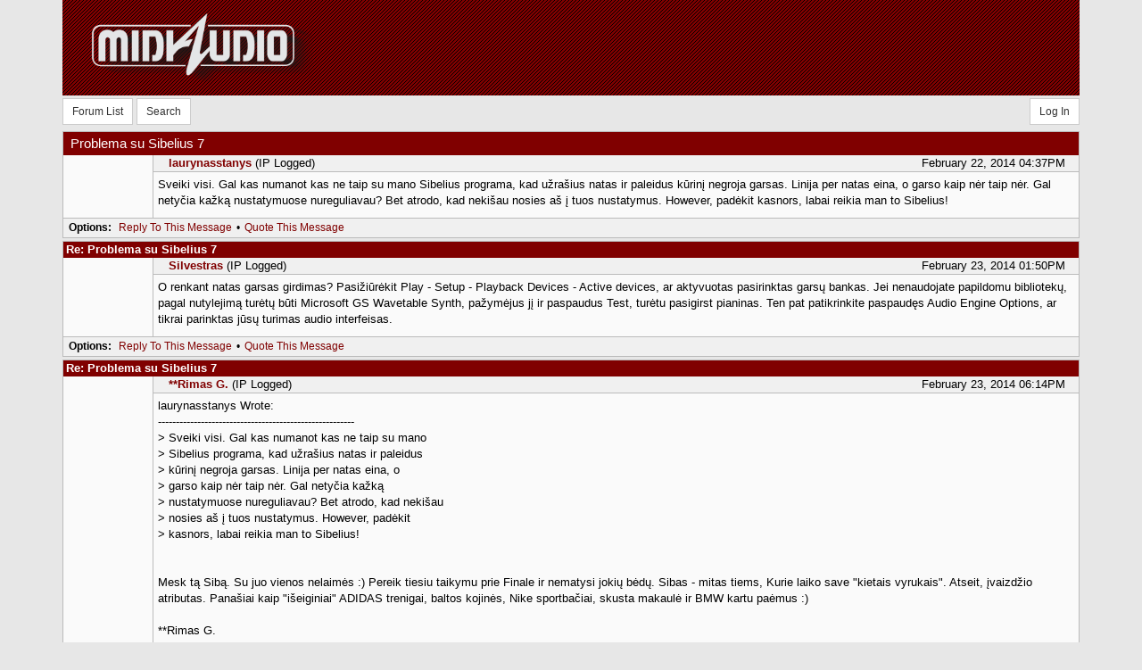

--- FILE ---
content_type: text/html; charset=ISO-8859-13
request_url: https://forum.midiaudio.com/read.php?5,214828
body_size: 10323
content:

<!DOCTYPE html>
<html lang="en">
  <head>
    <meta http-equiv="X-UA-Compatible" content="IE=edge">
    <meta name="viewport" content="width=device-width, initial-scale=1">
    <!-- The above 3 meta tags *must* come first in the head; any other head content must come *after* these tags -->
    <title>Midiaudio Forumas :: Nat&oslash; maketavimas :: Problema su Sibelius 7</title>

    <!-- Bootstrap -->

<link rel="stylesheet" href="https://maxcdn.bootstrapcdn.com/bootstrap/3.3.7/css/bootstrap.min.css" integrity="sha384-BVYiiSIFeK1dGmJRAkycuHAHRg32OmUcww7on3RYdg4Va+PmSTsz/K68vbdEjh4u" crossorigin="anonymous">

    <!-- HTML5 shim and Respond.js for IE8 support of HTML5 elements and media queries -->
    <!-- WARNING: Respond.js doesn't work if you view the page via file:// -->
    <!--[if lt IE 9]>
      <script src="https://oss.maxcdn.com/html5shiv/3.7.3/html5shiv.min.js"></script>
      <script src="https://oss.maxcdn.com/respond/1.4.2/respond.min.js"></script>
    <![endif]-->
	
			<meta
		name="keywords"
		content="Music instruments, Proaudio, Home recording,
		Studio, recording, broadcast, professional audio, sound reinforcement, broadcast studio equipment, radio automation,
		muzikos instrumentai, gitaros, bugnai, sintezatoriai,
		profesionali audio, garso iranga, audio iranga, audio irangos nuoma,
		studija, radijo stotys, igarsinimas, sistemos, igarsinimo sistemos, mikrofonai, garso koloneles,
		programos muzikos, programos, garso kortos,
		diskusijos, forumai, forumas" />

		<meta name="description" content="Midiaudio forumas muzikantams ir garsistams" />
		<meta property="og:title" content="Midiaudio Forumas :: Nat&oslash; maketavimas :: Problema su Sibelius 7">
		<meta property="og:image" content="http://forum.midiaudio.com/images/midiaudio-logo.png">
		<meta property="og:site_name" content="Midiaudio forumas">
		<meta property="og:description" content="Midiaudio forumas muzikantams ir garsistams">
		<link rel="Home" title="Forum" href="http://forum.midiaudio.com/" />
	
	<!-- other HEAD -->
    <style type="text/css">
      /* Element level classes */

body
{
    color: Black;
    font-size: 13px;
    font-family: Tahoma, Verdana, Geneva, Arial, Helvetica, sans-serif;;
    background-color: #E7e7e7;
    margin: 0px;
}

/*
td, th
{
    color: Black;
    font-size: 13px;
    font-family: Tahoma, Verdana, Geneva, Arial, Helvetica, sans-serif;;
}
*/

img
{
    border-width: 0px;
    vertical-align: middle;
}

a
{
    color: #800000;
    text-decoration: none;
}
a:active
{
    color: #800000;
    text-decoration: none;
}
a:visited
{
    color: #800000;
    text-decoration: none;
}

a:hover
{
    color: #330033;
}


textarea
{
    background-color:  #E7E7E7;
    color: Black;
    font-size: 13px;
    font-family: Lucida Console, Andale Mono, Courier New, Courier;
}

input[type=submit]
{
    border: 1px dotted #BBBBBB;
    background-color: #F0F0F0;
    font-size: 13px;
    font-family: Tahoma, Verdana, Geneva, Arial, Helvetica, sans-serif;;
    vertical-align: middle;
}

input
{
    vertical-align: middle;
}


/* new styles */

#phorum-index
{
    width: 100%;
    border: 1px solid #BBBBBB;
    border-bottom-width: 0px;
    text-align: left;
}

#phorum-index th
{
    border-bottom: 1px solid #BBBBBB;
    background-color: #800000;
    padding: 3px 0 3px 0;
}

#phorum-index td
{
    font-family: "Trebuchet MS", "Bitstream Vera Sans", verdana, lucida, arial, helvetica, sans-serif;
    background-color:  #E7E7E7;
    padding: 3px 0 3px 0;
    border-bottom: 1px solid #BBBBBB;
}

#phorum-index th.forum-name
{
    font-family: "Trebuchet MS", "Bitstream Vera Sans", verdana, lucida, arial, helvetica, sans-serif;
    font-size: 16px;
    padding: 3px 0 3px 3px;
    color: white;
}

#phorum-index th.forum-name a
{
    color: white;
}

#phorum-index th.forum-threads
{
    width: 120px;
    text-align: center;
    vertical-align: middle;
    color: white;
}

#phorum-index th.forum-posts
{
    width: 120px;
    text-align: center;
    vertical-align: middle;
    color: white;    
}

#phorum-index th.forum-last-post
{
    padding: 3px 15px 3px 3px;
    vertical-align: middle;
    color: white;    
}

#phorum-index td.forum-name
{
    font-family: "Trebuchet MS", "Bitstream Vera Sans", verdana, lucida, arial, helvetica, sans-serif;
    font-size: 13px;
    font-weight: bold;
    padding: 5px 0 5px 15px;
}

#phorum-index td.forum-name p
{
    font-size: 13px;
    font-weight: normal;
    font-family: Tahoma, Verdana, Geneva, Arial, Helvetica, sans-serif;;
    margin: 0 15px 0 0;

}

#phorum-index td.forum-name small
{
    font-weight: normal;
    font-family: Tahoma, Verdana, Geneva, Arial, Helvetica, sans-serif;;
}

#phorum-index td.forum-threads
{
    width: 120px;
    text-align: center;
}

#phorum-index td.forum-posts
{
    width: 120px;
    text-align: center;
}

#phorum-index td.forum-last-post
{
    width: 120px;
    padding: 0 15px 0 0;
}

#phorum-menu-table
{
    width: 100%;
    border-width: 0px;
}

#phorum-menu
{
    padding: 5px 3px 0 0;
    vertical-align: top;
    width: 200px;
}

#phorum-content
{
    padding: 5px 0 0 2px;
    vertical-align: top;
}

div.phorum-menu
{
    font-size: 13px;
    font-family: Tahoma, Verdana, Geneva, Arial, Helvetica, sans-serif;;
    background-color:  #E7E7E7;
    border: 1px solid #BBBBBB;
    padding: 3px;
}

div.phorum-menu ul
{
    font-weight: bold;
    list-style: none;
    padding: 0;
    margin: 0 0 10px 0;
}

div.phorum-menu li
{
    font-weight: bold;
    font-family: "Trebuchet MS", "Bitstream Vera Sans", verdana, lucida, arial, helvetica, sans-serif;
    font-size: 12px;
    padding: 0 0 0 15px;
    margin-top:3px;
    background-image: url('templates/default/images/square_bullet.png');
    background-repeat: no-repeat;
    background-position: 1px 2px;
}

div.phorum-menu a
{
    font-weight: normal;
    color: #80000;
}

div.phorum-menu a:hover
{
    color: #330033;
}

div.phorum-menu a.phorum-current-page
{
    font-weight: bold;
}

#phorum-post-form ul
{
    padding: 0 0 0 20px;
    margin: 3px 0px 8px 0px;
    font-size: 14px;
}

#phorum-post-form li
{
    margin-bottom: 3px;
}

#phorum-attachment-list td
{
    font-size: 14px;
}

    /* Standard classes for use in any page */
    /* PhorumDesignDiv - a div for keeping the forum-size size */
    .PDDiv
    {
        width: 100%;
        text-align: left;
    }
    /* new class for layouting the submit-buttons in IE too */
    .PhorumSubmit {
        border: 1px dotted #BBBBBB;
        color: Black;
        background-color: #F0F0F0;
        font-size: 13px;
        font-family: Tahoma, Verdana, Geneva, Arial, Helvetica, sans-serif;;
        vertical-align: middle;
    }

    .PhorumTitleText
    {
        float: right;
    }

    .PhorumStdBlock
    {
        font-size: 13px;
        font-family: Tahoma, Verdana, Geneva, Arial, Helvetica, sans-serif;;
        background-color:  #E7E7E7;
        border: 1px solid #BBBBBB;
/*        width: 100%; */
        padding: 3px;
        text-align: left;
    }

    .PhorumStdBlockHeader
    {
        font-size: 13px;
        font-family: Tahoma, Verdana, Geneva, Arial, Helvetica, sans-serif;;
        background-color: #F0F0F0;
/*        width: 100%; */
        border-left: 1px solid #BBBBBB;
        border-right: 1px solid #BBBBBB;
        border-top: 1px solid #BBBBBB;
        padding: 3px;
        text-align: left;
    }

    .PhorumHeaderText
    {
        font-weight: bold;
    }

    .PhorumNavBlock
    {
        font-size: 12px;
        font-family: "Trebuchet MS", "Bitstream Vera Sans", verdana, lucida, arial, helvetica, sans-serif;
        border: 1px solid #BBBBBB;
        margin-top: 1px;
        margin-bottom: 1px;
/*        width: 100%; */
        background-color: #F0F0F0;
        padding: 2px 3px 2px 3px;
    }

    .PhorumNavHeading
    {
        font-weight: bold;
    }

    A.PhorumNavLink
    {
        color: #80000;
        text-decoration: none;
        font-weight: normal;
        font-family: "Trebuchet MS", "Bitstream Vera Sans", verdana, lucida, arial, helvetica, sans-serif;
        font-size: 12px;
        border-style: solid;
        border-color: #F0F0F0;
        border-width: 1px;
        padding: 0px 4px 0px 4px;
    }

    .PhorumSelectedFolder
    {
        color: #80000;
        text-decoration: none;
        font-weight: normal;
        font-family: "Trebuchet MS", "Bitstream Vera Sans", verdana, lucida, arial, helvetica, sans-serif;
        font-size: 12px;
        border-style: solid;
        border-color: #F0F0F0;
        border-width: 1px;
        padding: 0px 4px 0px 4px;
    }

    A.PhorumNavLink:hover
    {
        background-color: #F0F0F0;
        font-weight: normal;
        font-family: "Trebuchet MS", "Bitstream Vera Sans", verdana, lucida, arial, helvetica, sans-serif;
        font-size: 12px;
        border-style: solid;
        border-color: #BBBBBB;
        border-width: 1px;
        color: #AA0033;
    }

    .PhorumFloatingText
    {
        padding: 10px;
    }

    .PhorumHeadingLeft
    {
        padding-left: 3px;
        font-weight: bold;
    }

    .PhorumUserError
    {
        padding: 10px;
        text-align: center;
        color: Red;
        font-size: 16px;
        font-family: "Trebuchet MS", "Bitstream Vera Sans", verdana, lucida, arial, helvetica, sans-serif;
        font-weight: bold;
    }

    .PhorumOkMsg
    {
        padding: 10px;
        text-align: center;
        color: DarkGreen;
        font-size: 16px;
        font-family: "Trebuchet MS", "Bitstream Vera Sans", verdana, lucida, arial, helvetica, sans-serif;
        font-weight: bold;
    }

   .PhorumNewFlag
    {
        font-family: Tahoma, Verdana, Geneva, Arial, Helvetica, sans-serif;;
        font-size: 10px;
        font-weight: bold;
        color: #CC0000;
    }

    .PhorumNotificationArea
    {
        float: right;
        border-style: solid;
        border-color: #BBBBBB;
        border-width: 1px;
    }

    /* PSUEDO Table classes                                       */
    /* In addition to these, each file that uses them will have a */
    /* column with a style property to set its right margin       */

    .PhorumColumnFloatXSmall
    {
        float: right;
        width: 75px;
    }

    .PhorumColumnFloatSmall
    {
        float: right;
        width: 100px;
    }

    .PhorumColumnFloatMedium
    {
        float: right;
        width: 150px;
    }

    .PhorumColumnFloatLarge
    {
        float: right;
        width: 200px;
    }

    .PhorumColumnFloatXLarge
    {
        float: right;
        width: 400px;
    }

    .PhorumRowBlock
    {
        background-color:  #E7E7E7;
        border-bottom: 1px solid #F2F2F2;
        padding: 5px 0px 0px 0px;
    }

    .PhorumRowBlockAlt
    {
        background-color: #F0F0F0;
        border-bottom: 1px solid #F2F2F2;
        padding: 5px 0px 0px 0px;
    }

    /************/


    /* All that is left of the tables */

    .PhorumStdTable
    {
        border-style: solid;
        border-color: #BBBBBB;
        border-width: 1px;
        width: 100%;
    }

    .PhorumTableHeader
    {
        background-color: #800000;
        border-bottom-style: solid;
        border-bottom-color: #BBBBBB;
        border-bottom-width: 1px;
        color: #FFFFFF;
        font-size: 12px;
        font-family: "Trebuchet MS", "Bitstream Vera Sans", verdana, lucida, arial, helvetica, sans-serif;
        font-weight: bold;
        padding: 3px;
    }

    .PhorumTableRow
    {
        background-color:  #E7E7E7;
        border-bottom-style: solid;
        border-bottom-color: #F2F2F2;
        border-bottom-width: 1px;
        color: Black;
        font-size: 13px;
        font-family: Tahoma, Verdana, Geneva, Arial, Helvetica, sans-serif;;
        height: 35px;
        padding: 3px;
    }

    .PhorumTableRowAlt
    {
        background-color: #F0F0F0;
        border-bottom-style: solid;
        border-bottom-color: #F2F2F2;
        border-bottom-width: 1px;
        color: #800000;
        font-size: 13px;
        font-family: Tahoma, Verdana, Geneva, Arial, Helvetica, sans-serif;;
        height: 35px;
        padding: 3px;
    }

    table.PhorumFormTable td
    {
        height: 26px;
    }

    /**********************/


    /* Read Page specifics */

    .PhorumReadMessageBlock
    {
        margin-bottom: 5px;
    }

   .PhorumReadBodySubject
   {
        background-color: #800000;
	color: white;
	font-size: 13px;
	font-family: "Trebuchet MS", "Bitstream Vera Sans", verdana, lucida, arial, helvetica, sans-serif;
	font-weight: bold;
	border: 0px;
	padding-left: 3px;
    }
							   
    .PhorumReadBodyHead
    {
        padding-left: 2px;
	background-color:  #F0F0F0;
	border-bottom: 1px solid #BBBBBB;
    }

    .PhorumReadBodyText
    {
	border: 0px solid #BBBBBB;   
        font-size: 13px;
        font-family: Tahoma, Verdana, Geneva, Arial, Helvetica, sans-serif;;
	padding: 5px 5px 10px 5px;
    }

	.PhorumReadBodyText img {
		max-width: 100%;
	
	}
    .PhorumReadNavBlock
    {
        font-size: 12px;
        font-family: "Trebuchet MS", "Bitstream Vera Sans", verdana, lucida, arial, helvetica, sans-serif;
        border-left: 0px solid #BBBBBB;
        border-right: 0px solid #BBBBBB;
        border-top: 1px solid #BBBBBB;	
        border-bottom: 0px solid #BBBBBB;
/*        width: 100%; */
        background-color: #F0F0F0;
        padding: 2px 3px 2px 3px;
    }

    /********************/

    /* List page specifics */

    .PhorumListSubText
    {
        color: #707070;
        font-size: 10px;
        font-family: "Trebuchet MS", "Bitstream Vera Sans", verdana, lucida, arial, helvetica, sans-serif;
    }

    .PhorumListPageLink
    {
        color: #707070;
        font-size: 10px;
        font-family: "Trebuchet MS", "Bitstream Vera Sans", verdana, lucida, arial, helvetica, sans-serif;
    }

    .PhorumListSubjPrefix
    {
        font-weight: bold;
    }

    /********************/

    /* Posting editor specifics */

    .PhorumListModLink, .PhorumListModLink a
    {
        color: #707070;
        font-size: 10px;
        font-family: "Trebuchet MS", "Bitstream Vera Sans", verdana, lucida, arial, helvetica, sans-serif;
    }

    .PhorumAttachmentRow {
        border-bottom: 1px solid #F0F0F0;
        padding: 3px 0px 3px 0px;
    }

    /********************/

    /* PM specifics */

    .phorum-recipientblock
    {
        border: 1px solid black;
        position:relative;
        float:left;
        padding: 1px 1px 1px 5px;
        margin: 0px 5px 5px 0px;
        font-size: 14px;
        background-color:  #E7E7E7;
        border: 1px solid #BBBBBB;
        white-space: nowrap;
    }

    .phorum-pmuserselection
    {
        padding-bottom: 5px;
    }

    .phorum-gaugetable {
        border-collapse: collapse;
    }

    .phorum-gauge {
        border: 1px solid #BBBBBB;
        background-color: #F0F0F0;
    }

    .phorum-gaugeprefix {
        border: none;
        background-color: white;
        padding-right: 10px;
    }

    /********************/

    /* Override classes - Must stay at the end */

    .PhorumNarrowBlock
    {
        width: 100%;
    }

    .PhorumSmallFont
    {
        font-size: 14px;
    }

    .PhorumLargeFont
    {
        color: Black;
        font-size: 16px;
        font-family: "Trebuchet MS", "Bitstream Vera Sans", verdana, lucida, arial, helvetica, sans-serif;
        font-weight: bold;
    }


    .PhorumFooterPlug
    {
        margin-top: 10px;
        font-size: 10px;
        font-family: "Trebuchet MS", "Bitstream Vera Sans", verdana, lucida, arial, helvetica, sans-serif;
    }



    /*   BBCode styles  */

    blockquote.bbcode
    {
        font-size: 14px;
        margin: 0 0 0 10px;
    }

    blockquote.bbcode div
    {
        margin: 0;
        padding: 5px;
        border: 1px solid #BBBBBB;
    }

    blockquote.bbcode strong
    {
        font-style: italic;
        margin: 0 0 3px 0;
    }
	
h1 {
	padding: 5px;
	font-size: 15px;
    margin: 0px;
    text-decoration: bold;
}

.grid {
	background-image: url('/images/grid.png');
    margin: 0;
}

.pagination {
    margin: 2px 0;
}

.btn, .form-control {
    border-radius: 0px;
}

.spacing-top {
    margin-top: 3px;
}
    </style>
            	
		<script>
			(function(i, s, o, g, r, a, m) {
				i['GoogleAnalyticsObject'] = r;
				i[r] = i[r] ||
				function() {
					(i[r].q = i[r].q || []).push(arguments)
				}, i[r].l = 1 * new Date();
				a = s.createElement(o),
				m = s.getElementsByTagName(o)[0];
				a.async = 1;
				a.src = g;
				m.parentNode.insertBefore(a, m)
			})(window, document, 'script', 'https://www.google-analytics.com/analytics.js', 'ga');

			ga('create', 'UA-41912300-2', 'auto');
			ga('send', 'pageview');
		</script>
  </head>
  <body>
	<div class="container">
		<div class="row grid">
				<div class="col-md-4">
					<a href="http://forum.midiaudio.com"><img src="/images/midiaudio-forum.png" alt="midiaudio logo" style="padding: 5px; max-width:80%" /></a>
				</div>
				<div class="col-md-8"></div>
		</div>
		<div class="row spacing-top">
	<div class="col-xs-4 text-left">
		<a class="btn btn-default btn-sm" href="http://forum.midiaudio.com/index.php">Forum List</a> 
		<a class="btn btn-default btn-sm" href="http://forum.midiaudio.com/search.php?5">Search</a>
	</div>
	<div class="col-xs-8 text-right">
				<a class="btn btn-default btn-sm" href="http://forum.midiaudio.com/login.php?5">Log In</a>
	 
	</div>
</div>
        
<!-- END OF HEADER --><div class="row spacing-top">
  <div class="col-sm-4 text-left">
      </div>
  <div class="col-sm-8 text-right">
      </div>
</div>



    <div class="PhorumReadMessageBlock">
  
        <div class="PhorumStdBlock" style="padding: 0px; margin-top: 3px; background-color: #fafafa">

    
    
              <div class="PhorumReadBodySubject">
        	<h1>Problema su Sibelius 7</h1>
        </div>
            
      <table cellpadding="0px" cellspacing="0px"  width="100%" border="0"><tr>

          
      <td valign="top" align="center" style="width: 100px; padding: 5px; border-right: 1px solid #BBBBBB;">
         
      </td>
         
	
	
      <td valign="top">
      <div class="PhorumReadBodyHead">
          <div class="col-md-6 text-left">
            <strong><a href="http://forum.midiaudio.com/profile.php?5,8269">laurynasstanys</a></strong> (IP Logged)
          </div>
          <div class="col-md-6 text-right">February 22, 2014 04:37PM          </div>
          <br />
      </div>
      <div class="PhorumReadBodyText">Sveiki visi. Gal kas numanot kas ne taip su mano Sibelius programa, kad užrašius natas ir paleidus kūrinį negroja garsas. Linija per natas eina, o garso kaip nėr taip nėr. Gal netyčia kažką nustatymuose nureguliavau? Bet atrodo, kad nekišau nosies aš į tuos nustatymus. However, padėkit kasnors, labai reikia man to Sibelius!</div>
          </div>
    

    </td></tr></table>

        <div class="PhorumReadNavBlock" style="text-align: left;">
      <span class="PhorumNavHeading PhorumHeadingLeft">Options:</span>&nbsp;<a class="PhorumNavLink" href="http://forum.midiaudio.com/read.php?5,214828,214828#REPLY">Reply To This Message</a>&bull;<a class="PhorumNavLink" href="http://forum.midiaudio.com/read.php?5,214828,214828,quote=1#REPLY">Quote This Message</a>    </div>

    
  </div>


      <a name="msg-214851"></a>
    <div class="PhorumReadMessageBlock">
  
        <div class="PhorumStdBlock" style="padding: 0px; margin-top: 3px; background-color: #fafafa">

    
    
      <!--        <div class="PhorumReadBodyHead"><strong>Re: Problema su Sibelius 7</strong> <span class="PhorumNewFlag"></span></div> -->
        <div class="PhorumReadBodySubject">Re: Problema su Sibelius 7 <span class="PhorumNewFlag"></span></div>
            
      <table cellpadding="0px" cellspacing="0px"  width="100%" border="0"><tr>

          
      <td valign="top" align="center" style="width: 100px; padding: 5px; border-right: 1px solid #BBBBBB;">
         
      </td>
         
	
	
      <td valign="top">
      <div class="PhorumReadBodyHead">
          <div class="col-md-6 text-left">
            <strong><a href="http://forum.midiaudio.com/profile.php?5,3394">Silvestras</a></strong> (IP Logged)
          </div>
          <div class="col-md-6 text-right">February 23, 2014 01:50PM          </div>
          <br />
      </div>
      <div class="PhorumReadBodyText">O renkant natas garsas girdimas? Pasižiūrėkit Play - Setup - Playback Devices - Active devices, ar aktyvuotas pasirinktas garsų bankas. Jei nenaudojate papildomu bibliotekų, pagal nutylejimą turėtų būti  Microsoft GS Wavetable Synth, pažymėjus jį ir paspaudus Test, turėtu pasigirst pianinas. Ten pat patikrinkite paspaudęs Audio Engine Options, ar tikrai parinktas jūsų turimas audio interfeisas.</div>
          </div>
    

    </td></tr></table>

        <div class="PhorumReadNavBlock" style="text-align: left;">
      <span class="PhorumNavHeading PhorumHeadingLeft">Options:</span>&nbsp;<a class="PhorumNavLink" href="http://forum.midiaudio.com/read.php?5,214828,214851#REPLY">Reply To This Message</a>&bull;<a class="PhorumNavLink" href="http://forum.midiaudio.com/read.php?5,214828,214851,quote=1#REPLY">Quote This Message</a>    </div>

    
  </div>


      <a name="msg-214859"></a>
    <div class="PhorumReadMessageBlock">
  
        <div class="PhorumStdBlock" style="padding: 0px; margin-top: 3px; background-color: #fafafa">

    
    
      <!--        <div class="PhorumReadBodyHead"><strong>Re: Problema su Sibelius 7</strong> <span class="PhorumNewFlag"></span></div> -->
        <div class="PhorumReadBodySubject">Re: Problema su Sibelius 7 <span class="PhorumNewFlag"></span></div>
            
      <table cellpadding="0px" cellspacing="0px"  width="100%" border="0"><tr>

          
      <td valign="top" align="center" style="width: 100px; padding: 5px; border-right: 1px solid #BBBBBB;">
        <img src="http://forum.midiaudio.com/file.php?5,file=119" alt="" align="center" style="border: 0px solid #BBBBBB;"/> 
      </td>
         
	
	
      <td valign="top">
      <div class="PhorumReadBodyHead">
          <div class="col-md-6 text-left">
            <strong><a href="http://forum.midiaudio.com/profile.php?5,100">**Rimas G.</a></strong> (IP Logged)
          </div>
          <div class="col-md-6 text-right">February 23, 2014 06:14PM          </div>
          <br />
      </div>
      <div class="PhorumReadBodyText">laurynasstanys Wrote:<br />
-------------------------------------------------------<br />
&gt; Sveiki visi. Gal kas numanot kas ne taip su mano<br />
&gt; Sibelius programa, kad užrašius natas ir paleidus<br />
&gt; kūrinį negroja garsas. Linija per natas eina, o<br />
&gt; garso kaip nėr taip nėr. Gal netyčia kažką<br />
&gt; nustatymuose nureguliavau? Bet atrodo, kad nekišau<br />
&gt; nosies aš į tuos nustatymus. However, padėkit<br />
&gt; kasnors, labai reikia man to Sibelius!<br />
<br />
<br />
Mesk tą Sibą. Su juo vienos nelaimės :) Pereik tiesiu taikymu prie Finale ir nematysi jokių bėdų. Sibas - mitas tiems, Kurie laiko save "kietais vyrukais". Atseit, įvaizdžio atributas. Panašiai kaip "išeiginiai" ADIDAS trenigai, baltos kojinės, Nike sportbačiai, skusta makaulė ir BMW kartu paėmus :)<br />
<br />
**Rimas G.</div>
          </div>
    

    </td></tr></table>

        <div class="PhorumReadNavBlock" style="text-align: left;">
      <span class="PhorumNavHeading PhorumHeadingLeft">Options:</span>&nbsp;<a class="PhorumNavLink" href="http://forum.midiaudio.com/read.php?5,214828,214859#REPLY">Reply To This Message</a>&bull;<a class="PhorumNavLink" href="http://forum.midiaudio.com/read.php?5,214828,214859,quote=1#REPLY">Quote This Message</a>    </div>

    
  </div>


      <a name="msg-214865"></a>
    <div class="PhorumReadMessageBlock">
  
        <div class="PhorumStdBlock" style="padding: 0px; margin-top: 3px; background-color: #fafafa">

    
    
      <!--        <div class="PhorumReadBodyHead"><strong>Re: Problema su Sibelius 7</strong> <span class="PhorumNewFlag"></span></div> -->
        <div class="PhorumReadBodySubject">Re: Problema su Sibelius 7 <span class="PhorumNewFlag"></span></div>
            
      <table cellpadding="0px" cellspacing="0px"  width="100%" border="0"><tr>

          
      <td valign="top" align="center" style="width: 100px; padding: 5px; border-right: 1px solid #BBBBBB;">
         
      </td>
         
	
	
      <td valign="top">
      <div class="PhorumReadBodyHead">
          <div class="col-md-6 text-left">
            <strong><a href="http://forum.midiaudio.com/profile.php?5,8269">laurynasstanys</a></strong> (IP Logged)
          </div>
          <div class="col-md-6 text-right">February 23, 2014 10:03PM          </div>
          <br />
      </div>
      <div class="PhorumReadBodyText">Renkant natas garso irgi nėra. Ačiū, pameginsiu.<br />
Esu bandęs ir finale, tai nelabai patogus pasirodė, su sibeliu patogiau ir greičiau. Bent jau man taip pasirodė.</div>
          </div>
    

    </td></tr></table>

        <div class="PhorumReadNavBlock" style="text-align: left;">
      <span class="PhorumNavHeading PhorumHeadingLeft">Options:</span>&nbsp;<a class="PhorumNavLink" href="http://forum.midiaudio.com/read.php?5,214828,214865#REPLY">Reply To This Message</a>&bull;<a class="PhorumNavLink" href="http://forum.midiaudio.com/read.php?5,214828,214865,quote=1#REPLY">Quote This Message</a>    </div>

    
  </div>


      <a name="msg-214881"></a>
    <div class="PhorumReadMessageBlock">
  
        <div class="PhorumStdBlock" style="padding: 0px; margin-top: 3px; background-color: #fafafa">

    
    
      <!--        <div class="PhorumReadBodyHead"><strong>Re: Problema su Sibelius 7</strong> <span class="PhorumNewFlag"></span></div> -->
        <div class="PhorumReadBodySubject">Re: Problema su Sibelius 7 <span class="PhorumNewFlag"></span></div>
            
      <table cellpadding="0px" cellspacing="0px"  width="100%" border="0"><tr>

          
      <td valign="top" align="center" style="width: 100px; padding: 5px; border-right: 1px solid #BBBBBB;">
         
      </td>
         
	
	
      <td valign="top">
      <div class="PhorumReadBodyHead">
          <div class="col-md-6 text-left">
            <strong><a href="http://forum.midiaudio.com/profile.php?5,3394">Silvestras</a></strong> (IP Logged)
          </div>
          <div class="col-md-6 text-right">February 24, 2014 09:36AM          </div>
          <br />
      </div>
      <div class="PhorumReadBodyText">Taip Rimai, tevaldo "industry standard" Finale, Pro Tools. Visa kita nurašom ir paliekam kaip įvaizdžio atributus skustom makaulėm :).</div>
          </div>
    

    </td></tr></table>

        <div class="PhorumReadNavBlock" style="text-align: left;">
      <span class="PhorumNavHeading PhorumHeadingLeft">Options:</span>&nbsp;<a class="PhorumNavLink" href="http://forum.midiaudio.com/read.php?5,214828,214881#REPLY">Reply To This Message</a>&bull;<a class="PhorumNavLink" href="http://forum.midiaudio.com/read.php?5,214828,214881,quote=1#REPLY">Quote This Message</a>    </div>

    
  </div>


      <a name="msg-214897"></a>
    <div class="PhorumReadMessageBlock">
  
        <div class="PhorumStdBlock" style="padding: 0px; margin-top: 3px; background-color: #fafafa">

    
    
      <!--        <div class="PhorumReadBodyHead"><strong>Re: Problema su Sibelius 7</strong> <span class="PhorumNewFlag"></span></div> -->
        <div class="PhorumReadBodySubject">Re: Problema su Sibelius 7 <span class="PhorumNewFlag"></span></div>
            
      <table cellpadding="0px" cellspacing="0px"  width="100%" border="0"><tr>

          
      <td valign="top" align="center" style="width: 100px; padding: 5px; border-right: 1px solid #BBBBBB;">
        <img src="http://forum.midiaudio.com/file.php?5,file=119" alt="" align="center" style="border: 0px solid #BBBBBB;"/> 
      </td>
         
	
	
      <td valign="top">
      <div class="PhorumReadBodyHead">
          <div class="col-md-6 text-left">
            <strong><a href="http://forum.midiaudio.com/profile.php?5,100">**Rimas G.</a></strong> (IP Logged)
          </div>
          <div class="col-md-6 text-right">February 24, 2014 02:48PM          </div>
          <br />
      </div>
      <div class="PhorumReadBodyText">Na šiuo atveju daug makaulių natūraliai garbanotų, natūraliai pliktelėjusių, žilstelėjusių ir visai pražilusių :) Kaip analogija, yra padaryta rimtų sociologinių tyrinėjimų ir pastebėjimų apie pvz. Apple rinkodarą. Tai produktai, be abejo, puikūs, tačiau orientuoti į tam tikrą vartojimo rinkos dalį, kurią ideologiškai vienija ypač lojalus priklausymas tam tikrai vartojimo grupei. Taigi, iMac, iPad, iPhone vartotojams kiti leiblai kelia alergiją vien todėl, kad neatitinka kriterijaus "savas". "Savas" - reiškia išskirtinis. Ne "savi" - automatiškai žemesnė kasta. Ne to tikėjimo ir su iškrypusia vertybių skale. Savo ruožtu, man, sakykim, Samsung imponuoja labiau nei "obuoliai". Būtent dėl daugelio savybių, kurias leidžia sistemos atvirumas. Nors jau seniai lyg ir baudžiausi, į MAC nepereinu praktiškai dėl tos pačios priežasties. Kad Win galima daugiau rasti laužtų programų - seniai nebeaktualu. DėkuiDie, išaugau iš to amžiaus. Savo ruožtu Sibo legenda paremta panašia rinkodara. Vartotojai gyvuoja lyg uždaras klubas. Tai sakau pamatuotai, nes gana artimai pažįstu žmonių, kurie ten dalyvauja ir verda tose sultyse. Iš ten ir absoliuti panieka Finale ir jos naudotojams. "Svetimi". Tai reiškia ne tokie, "kaip mes" (pakylėtieji) ir automatiškai durnesni. Labai sveika paskaityti Sibo įžanginį puslap[į, kad suvoktumėte, apie ką aš čia. Matysim, kas bus toliau. AVID išformavo Sibo developerių komanda, kuri dabar (kiek žinau - vos ne in corpore) metusi Sibo platformą, pasidavė į  Steinberg. Bus naujas produktas? Maybe, tačiau iš esmės šiuo metu Sibas yra pakibęs. Seni vartotojai toliau mūru stoja už savo "išskirtinumą" greičiau iš įpratimo. Čia panašiai, kaip su Antrojo pasaulinio karo sovietų armijos veteranais. Žvangindami savo papelijusius ordinus, niekaip negali suvokti realybės, kad Stalinas buvo nusikaltėlis, o jie ne vadavo, bet pavergė pusę Europos, kuri, "veteranų" didžiausiai nuostabai, nejaučia jokio dėkingumo ar kitokių išskirtinių kiek draugiškesnių jausmų. <br />
Neslėpsiu - esu mažiausiai porą kartų bandęs pereiti į Sibą. Nusivyliau. Didelė dalis techninių sprendimų logikos man pasirodė nepriimtina. O gal čia problema, kad aš per durnas suvokti Sibo teikiamą gėrį ir privalumus? Daug sibelitų tvirtina, kas Sibas intuityviai paprastesnė ir visapusiškai naudotojui prieinamesnė programa. Galiu pasakyti tik tiek, kad pirmą kartą pakūriau kompą su Fin 2002. Keletą kartų, be jokios kompiuterinės patirties, paspragsėjau pele ir supratau, kad tai visiškai paprasta. Už poros savaičių atidaviau spaudai sumaketuotą natų rinkinį. Beje, nors tarp kompozitorių didesnė dalis "sibelistų", konstatuoju, kad kompozitorių sąjungos pirmininkė rašo su Finale :) Didesnė dalis man pažįstamų engraverių taip pat teikia prioritetą Finale. Taigi mano postas apie Sibo metimą nėra vien braviūra. Tiesiog rimtas dalykinis pasiūlymas. Kita vertus, gaila, jei sibelistai tai prilygina įžeidimui. Raginti atsisakyti Finale - dorybė, o suabejoti Sibu - šventvagystė, taip išeitų? Taip niekad nemaniau ir nemanysiu. Kai susiduriu su žmonėmis (studentais ir pan.), kurie tik ką ėmėsi Sibo, man visada paaiškina, kad Finale net nebandė. Girdėjo, kad Finale yra labai sudėtinga ir paini, todėl paklausė patarimo, kad neverta net poradėti, ir, kaip ir visi "kietieji", pasikūrė laužtą Sibą7. <br />
Todėl ir sakau: jei kyla problemų - bent pabandykit Finale. Notepad'ą galima parsisiųsti nemokamai, o elementarioms natografijos reikmėms jo, bent jau pradžiai, visiškai pakanka. Pabandykit. Bent ite, kas netingi, ar nėra užsiciklinę su svetima "kietuolių" nuomone :)<br />
<br />
**Rimas G.</div>
          </div>
    

    </td></tr></table>

        <div class="PhorumReadNavBlock" style="text-align: left;">
      <span class="PhorumNavHeading PhorumHeadingLeft">Options:</span>&nbsp;<a class="PhorumNavLink" href="http://forum.midiaudio.com/read.php?5,214828,214897#REPLY">Reply To This Message</a>&bull;<a class="PhorumNavLink" href="http://forum.midiaudio.com/read.php?5,214828,214897,quote=1#REPLY">Quote This Message</a>    </div>

    
  </div>


      <a name="msg-214904"></a>
    <div class="PhorumReadMessageBlock">
  
        <div class="PhorumStdBlock" style="padding: 0px; margin-top: 3px; background-color: #fafafa">

    
    
      <!--        <div class="PhorumReadBodyHead"><strong>Re: Problema su Sibelius 7</strong> <span class="PhorumNewFlag"></span></div> -->
        <div class="PhorumReadBodySubject">Re: Problema su Sibelius 7 <span class="PhorumNewFlag"></span></div>
            
      <table cellpadding="0px" cellspacing="0px"  width="100%" border="0"><tr>

          
      <td valign="top" align="center" style="width: 100px; padding: 5px; border-right: 1px solid #BBBBBB;">
         
      </td>
         
	
	
      <td valign="top">
      <div class="PhorumReadBodyHead">
          <div class="col-md-6 text-left">
            <strong><a href="http://forum.midiaudio.com/profile.php?5,3394">Silvestras</a></strong> (IP Logged)
          </div>
          <div class="col-md-6 text-right">February 24, 2014 03:25PM          </div>
          <br />
      </div>
      <div class="PhorumReadBodyText">Išties, daug tiesos, lenkiu savo pražilusią natūraliai garbanotą galvą :), gal tai jog užkūriau savo kompą su Sibu ir išmoktos kombinacijos, tiesiog patalogišgai nesiderina su Finale kombinacijom lėmė jog pasilikčiau prie Sibo. Neaktualu ir laužtos programos ir tikrai to nepriimu kaip įžeidimo. Kas del  studentu, visad paklausiu ir pasiūlau alternatyvas. Tiesiog už širdies griebia, kai gįžę iš studijų svetur džiaugiasi, kaip privertė Sibo pagrindai.</div>
          </div>
    

    </td></tr></table>

        <div class="PhorumReadNavBlock" style="text-align: left;">
      <span class="PhorumNavHeading PhorumHeadingLeft">Options:</span>&nbsp;<a class="PhorumNavLink" href="http://forum.midiaudio.com/read.php?5,214828,214904#REPLY">Reply To This Message</a>&bull;<a class="PhorumNavLink" href="http://forum.midiaudio.com/read.php?5,214828,214904,quote=1#REPLY">Quote This Message</a>    </div>

    
  </div>


      <a name="msg-214905"></a>
    <div class="PhorumReadMessageBlock">
  
        <div class="PhorumStdBlock" style="padding: 0px; margin-top: 3px; background-color: #fafafa">

    
    
      <!--        <div class="PhorumReadBodyHead"><strong>Re: Problema su Sibelius 7</strong> <span class="PhorumNewFlag"></span></div> -->
        <div class="PhorumReadBodySubject">Re: Problema su Sibelius 7 <span class="PhorumNewFlag"></span></div>
            
      <table cellpadding="0px" cellspacing="0px"  width="100%" border="0"><tr>

          
      <td valign="top" align="center" style="width: 100px; padding: 5px; border-right: 1px solid #BBBBBB;">
         
      </td>
         
	
	
      <td valign="top">
      <div class="PhorumReadBodyHead">
          <div class="col-md-6 text-left">
            <strong><a href="http://forum.midiaudio.com/profile.php?5,3394">Silvestras</a></strong> (IP Logged)
          </div>
          <div class="col-md-6 text-right">February 24, 2014 03:25PM          </div>
          <br />
      </div>
      <div class="PhorumReadBodyText">pravertė :)</div>
          </div>
    

    </td></tr></table>

        <div class="PhorumReadNavBlock" style="text-align: left;">
      <span class="PhorumNavHeading PhorumHeadingLeft">Options:</span>&nbsp;<a class="PhorumNavLink" href="http://forum.midiaudio.com/read.php?5,214828,214905#REPLY">Reply To This Message</a>&bull;<a class="PhorumNavLink" href="http://forum.midiaudio.com/read.php?5,214828,214905,quote=1#REPLY">Quote This Message</a>    </div>

    
  </div>


      <a name="msg-214920"></a>
    <div class="PhorumReadMessageBlock">
  
        <div class="PhorumStdBlock" style="padding: 0px; margin-top: 3px; background-color: #fafafa">

    
    
      <!--        <div class="PhorumReadBodyHead"><strong>Re: Problema su Sibelius 7</strong> <span class="PhorumNewFlag"></span></div> -->
        <div class="PhorumReadBodySubject">Re: Problema su Sibelius 7 <span class="PhorumNewFlag"></span></div>
            
      <table cellpadding="0px" cellspacing="0px"  width="100%" border="0"><tr>

          
      <td valign="top" align="center" style="width: 100px; padding: 5px; border-right: 1px solid #BBBBBB;">
        <img src="http://forum.midiaudio.com/file.php?5,file=119" alt="" align="center" style="border: 0px solid #BBBBBB;"/> 
      </td>
         
	
	
      <td valign="top">
      <div class="PhorumReadBodyHead">
          <div class="col-md-6 text-left">
            <strong><a href="http://forum.midiaudio.com/profile.php?5,100">**Rimas G.</a></strong> (IP Logged)
          </div>
          <div class="col-md-6 text-right">February 24, 2014 06:38PM          </div>
          <br />
      </div>
      <div class="PhorumReadBodyText">Savo studentų niekad nesmaugiu, kokią programą naudoti. Tie, kurie nenori ar "bijo" kompo, rašo ir ranka. Tai nėra jokia nuodėmė :)  Ir "neauklėju", kai jau pasirinko ne Fin. Visiškai toleruoju pasirinkimo laisvę :) Na, galiu dirbti ir su Sib, jei reikia, tačiau visada turiu tada galvoti, kur kas ir apskritai kas "atbulai", nes pakuriu ypač retai. Jei reikia kokių nors konsultacijų, tiesiog prašau, kad konvertuotų į XML.<br />
<br />
**Rimas G.</div>
          </div>
    

    </td></tr></table>

        <div class="PhorumReadNavBlock" style="text-align: left;">
      <span class="PhorumNavHeading PhorumHeadingLeft">Options:</span>&nbsp;<a class="PhorumNavLink" href="http://forum.midiaudio.com/read.php?5,214828,214920#REPLY">Reply To This Message</a>&bull;<a class="PhorumNavLink" href="http://forum.midiaudio.com/read.php?5,214828,214920,quote=1#REPLY">Quote This Message</a>    </div>

    
  </div>


      <a name="msg-214946"></a>
    <div class="PhorumReadMessageBlock">
  
        <div class="PhorumStdBlock" style="padding: 0px; margin-top: 3px; background-color: #fafafa">

    
    
      <!--        <div class="PhorumReadBodyHead"><strong>Re: Problema su Sibelius 7</strong> <span class="PhorumNewFlag"></span></div> -->
        <div class="PhorumReadBodySubject">Re: Problema su Sibelius 7 <span class="PhorumNewFlag"></span></div>
            
      <table cellpadding="0px" cellspacing="0px"  width="100%" border="0"><tr>

          
      <td valign="top" align="center" style="width: 100px; padding: 5px; border-right: 1px solid #BBBBBB;">
         
      </td>
         
	
	
      <td valign="top">
      <div class="PhorumReadBodyHead">
          <div class="col-md-6 text-left">
            <strong><a href="http://forum.midiaudio.com/profile.php?5,8269">laurynasstanys</a></strong> (IP Logged)
          </div>
          <div class="col-md-6 text-right">February 25, 2014 01:58PM          </div>
          <br />
      </div>
      <div class="PhorumReadBodyText">[b]Silvertrai[/b]. Pažiurėjau tuos nustatymus su playback devices viskas tvarkoj, aktyvuota. O testuojant Microsoft GS Wavetable Synth nėra jokio garso. Dėl interfeiso, nežinau kuris iš ten pateiktų yra mano turimas interfeisas (nes aplamai nelabai suprantu kas tas interfeisas), tai pratestavau su visais, vistiek jokio garso.</div>
          </div>
    

    </td></tr></table>

        <div class="PhorumReadNavBlock" style="text-align: left;">
      <span class="PhorumNavHeading PhorumHeadingLeft">Options:</span>&nbsp;<a class="PhorumNavLink" href="http://forum.midiaudio.com/read.php?5,214828,214946#REPLY">Reply To This Message</a>&bull;<a class="PhorumNavLink" href="http://forum.midiaudio.com/read.php?5,214828,214946,quote=1#REPLY">Quote This Message</a>    </div>

    
  </div>


      <a name="msg-214951"></a>
    <div class="PhorumReadMessageBlock">
  
        <div class="PhorumStdBlock" style="padding: 0px; margin-top: 3px; background-color: #fafafa">

    
    
      <!--        <div class="PhorumReadBodyHead"><strong>Re: Problema su Sibelius 7</strong> <span class="PhorumNewFlag"></span></div> -->
        <div class="PhorumReadBodySubject">Re: Problema su Sibelius 7 <span class="PhorumNewFlag"></span></div>
            
      <table cellpadding="0px" cellspacing="0px"  width="100%" border="0"><tr>

          
      <td valign="top" align="center" style="width: 100px; padding: 5px; border-right: 1px solid #BBBBBB;">
         
      </td>
         
	
	
      <td valign="top">
      <div class="PhorumReadBodyHead">
          <div class="col-md-6 text-left">
            <strong><a href="http://forum.midiaudio.com/profile.php?5,3394">Silvestras</a></strong> (IP Logged)
          </div>
          <div class="col-md-6 text-right">February 25, 2014 05:47PM          </div>
          <br />
      </div>
      <div class="PhorumReadBodyText">Interfeisas, jūsų naudojama garso korta, sunku šiuo atveju kažką pasakyti jei su audio draiveriais viskas tvarkoje. Savo garso įrenginį galite pamatyti ant  Computer ikonos spragtelėjus dešinį pelės klavišą ir pasirinkus Manage, Device Manager, Sound, video and game controlers.</div>
          </div>
    

    </td></tr></table>

        <div class="PhorumReadNavBlock" style="text-align: left;">
      <span class="PhorumNavHeading PhorumHeadingLeft">Options:</span>&nbsp;<a class="PhorumNavLink" href="http://forum.midiaudio.com/read.php?5,214828,214951#REPLY">Reply To This Message</a>&bull;<a class="PhorumNavLink" href="http://forum.midiaudio.com/read.php?5,214828,214951,quote=1#REPLY">Quote This Message</a>    </div>

    
  </div>


      <a name="msg-214952"></a>
    <div class="PhorumReadMessageBlock">
  
        <div class="PhorumStdBlock" style="padding: 0px; margin-top: 3px; background-color: #fafafa">

    
    
      <!--        <div class="PhorumReadBodyHead"><strong>Re: Problema su Sibelius 7</strong> <span class="PhorumNewFlag"></span></div> -->
        <div class="PhorumReadBodySubject">Re: Problema su Sibelius 7 <span class="PhorumNewFlag"></span></div>
            
      <table cellpadding="0px" cellspacing="0px"  width="100%" border="0"><tr>

          
      <td valign="top" align="center" style="width: 100px; padding: 5px; border-right: 1px solid #BBBBBB;">
        <img src="http://forum.midiaudio.com/file.php?5,file=119" alt="" align="center" style="border: 0px solid #BBBBBB;"/> 
      </td>
         
	
	
      <td valign="top">
      <div class="PhorumReadBodyHead">
          <div class="col-md-6 text-left">
            <strong><a href="http://forum.midiaudio.com/profile.php?5,100">**Rimas G.</a></strong> (IP Logged)
          </div>
          <div class="col-md-6 text-right">February 25, 2014 06:16PM          </div>
          <br />
      </div>
      <div class="PhorumReadBodyText">Ieškant teisybės, svarbu, ar programa taip elgiasi nuo pat suinstaliavimo, ar tik dėl kažkokių priežasčių "nusimušus" kažkokiems garso nustatymams. Jei tai vyksta nuo pat Sibo suinstaliavimo, teisybės reiktų ieškoti kompo konfigūravime. Apskritai, pats primityviausias, tačiau visiškai patikimas būdas atstatyti visus nublūdijusius programos gamyklinius nustatymus - išinstaliuoti ir vėl susiinstaliuoti programą. Tai užims tik keletą minučių, kur kas mažiau laiko, nei "mokslinio badinėjimo metodu (putiom naučnogo tyka)" rakinėjant pačios programos ar kompo parametrus. Metodas išbandytas. Padaryti darbai niekur nedings :)<br />
<br />
**Rimas G.</div>
          </div>
    

    </td></tr></table>

        <div class="PhorumReadNavBlock" style="text-align: left;">
      <span class="PhorumNavHeading PhorumHeadingLeft">Options:</span>&nbsp;<a class="PhorumNavLink" href="http://forum.midiaudio.com/read.php?5,214828,214952#REPLY">Reply To This Message</a>&bull;<a class="PhorumNavLink" href="http://forum.midiaudio.com/read.php?5,214828,214952,quote=1#REPLY">Quote This Message</a>    </div>

    
  </div>


      <a name="msg-215044"></a>
    <div class="PhorumReadMessageBlock">
  
        <div class="PhorumStdBlock" style="padding: 0px; margin-top: 3px; background-color: #fafafa">

    
    
      <!--        <div class="PhorumReadBodyHead"><strong>Re: Problema su Sibelius 7</strong> <span class="PhorumNewFlag"></span></div> -->
        <div class="PhorumReadBodySubject">Re: Problema su Sibelius 7 <span class="PhorumNewFlag"></span></div>
            
      <table cellpadding="0px" cellspacing="0px"  width="100%" border="0"><tr>

          
      <td valign="top" align="center" style="width: 100px; padding: 5px; border-right: 1px solid #BBBBBB;">
         
      </td>
         
	
	
      <td valign="top">
      <div class="PhorumReadBodyHead">
          <div class="col-md-6 text-left">
            <strong><a href="http://forum.midiaudio.com/profile.php?5,8269">laurynasstanys</a></strong> (IP Logged)
          </div>
          <div class="col-md-6 text-right">March 01, 2014 01:33AM          </div>
          <br />
      </div>
      <div class="PhorumReadBodyText">Perinstaliavau, kolkas viskas tvarkoj. :) tikiuosi ir toliau taip išliks.</div>
          </div>
    

    </td></tr></table>

        <div class="PhorumReadNavBlock" style="text-align: left;">
      <span class="PhorumNavHeading PhorumHeadingLeft">Options:</span>&nbsp;<a class="PhorumNavLink" href="http://forum.midiaudio.com/read.php?5,214828,215044#REPLY">Reply To This Message</a>&bull;<a class="PhorumNavLink" href="http://forum.midiaudio.com/read.php?5,214828,215044,quote=1#REPLY">Quote This Message</a>    </div>

    
  </div>


      <a name="msg-215071"></a>
    <div class="PhorumReadMessageBlock">
  
        <div class="PhorumStdBlock" style="padding: 0px; margin-top: 3px; background-color: #fafafa">

    
    
      <!--        <div class="PhorumReadBodyHead"><strong>Re: Problema su Sibelius 7</strong> <span class="PhorumNewFlag"></span></div> -->
        <div class="PhorumReadBodySubject">Re: Problema su Sibelius 7 <span class="PhorumNewFlag"></span></div>
            
      <table cellpadding="0px" cellspacing="0px"  width="100%" border="0"><tr>

          
      <td valign="top" align="center" style="width: 100px; padding: 5px; border-right: 1px solid #BBBBBB;">
         
      </td>
         
	
	
      <td valign="top">
      <div class="PhorumReadBodyHead">
          <div class="col-md-6 text-left">
            <strong><a href="http://forum.midiaudio.com/profile.php?5,8269">laurynasstanys</a></strong> (IP Logged)
          </div>
          <div class="col-md-6 text-right">March 02, 2014 11:44PM          </div>
          <br />
      </div>
      <div class="PhorumReadBodyText">Po tirejų dienų vėl garsas dingo...</div>
          </div>
    

    </td></tr></table>

        <div class="PhorumReadNavBlock" style="text-align: left;">
      <span class="PhorumNavHeading PhorumHeadingLeft">Options:</span>&nbsp;<a class="PhorumNavLink" href="http://forum.midiaudio.com/read.php?5,214828,215071#REPLY">Reply To This Message</a>&bull;<a class="PhorumNavLink" href="http://forum.midiaudio.com/read.php?5,214828,215071,quote=1#REPLY">Quote This Message</a>    </div>

    
  </div>


      <a name="msg-215087"></a>
    <div class="PhorumReadMessageBlock">
  
        <div class="PhorumStdBlock" style="padding: 0px; margin-top: 3px; background-color: #fafafa">

    
    
      <!--        <div class="PhorumReadBodyHead"><strong>Re: Problema su Sibelius 7</strong> <span class="PhorumNewFlag"></span></div> -->
        <div class="PhorumReadBodySubject">Re: Problema su Sibelius 7 <span class="PhorumNewFlag"></span></div>
            
      <table cellpadding="0px" cellspacing="0px"  width="100%" border="0"><tr>

          
      <td valign="top" align="center" style="width: 100px; padding: 5px; border-right: 1px solid #BBBBBB;">
        <img src="http://forum.midiaudio.com/file.php?5,file=119" alt="" align="center" style="border: 0px solid #BBBBBB;"/> 
      </td>
         
	
	
      <td valign="top">
      <div class="PhorumReadBodyHead">
          <div class="col-md-6 text-left">
            <strong><a href="http://forum.midiaudio.com/profile.php?5,100">**Rimas G.</a></strong> (IP Logged)
          </div>
          <div class="col-md-6 text-right">March 03, 2014 02:48PM          </div>
          <br />
      </div>
      <div class="PhorumReadBodyText">Panašu, kad nestabilumas gali priklausyti tik nuo OS. Su sąlyga, kad pati  Sibo versija patikima.<br />
<br />
**Rimas G.</div>
          </div>
    

    </td></tr></table>

        <div class="PhorumReadNavBlock" style="text-align: left;">
      <span class="PhorumNavHeading PhorumHeadingLeft">Options:</span>&nbsp;<a class="PhorumNavLink" href="http://forum.midiaudio.com/read.php?5,214828,215087#REPLY">Reply To This Message</a>&bull;<a class="PhorumNavLink" href="http://forum.midiaudio.com/read.php?5,214828,215087,quote=1#REPLY">Quote This Message</a>    </div>

    
  </div>


      <a name="msg-215182"></a>
    <div class="PhorumReadMessageBlock">
  
        <div class="PhorumStdBlock" style="padding: 0px; margin-top: 3px; background-color: #fafafa">

    
    
      <!--        <div class="PhorumReadBodyHead"><strong>Re: Problema su Sibelius 7</strong> <span class="PhorumNewFlag"></span></div> -->
        <div class="PhorumReadBodySubject">Re: Problema su Sibelius 7 <span class="PhorumNewFlag"></span></div>
            
      <table cellpadding="0px" cellspacing="0px"  width="100%" border="0"><tr>

          
      <td valign="top" align="center" style="width: 100px; padding: 5px; border-right: 1px solid #BBBBBB;">
         
      </td>
         
	
	
      <td valign="top">
      <div class="PhorumReadBodyHead">
          <div class="col-md-6 text-left">
            <strong><a href="http://forum.midiaudio.com/profile.php?5,3394">Silvestras</a></strong> (IP Logged)
          </div>
          <div class="col-md-6 text-right">March 07, 2014 08:45AM          </div>
          <br />
      </div>
      <div class="PhorumReadBodyText">Pabandykit 30 dienų demo versiją iš oficialaus saito, gal tada paaiškės priežastis.http://www.sibelius.com/download/index.html</div>
          </div>
    

    </td></tr></table>

        <div class="PhorumReadNavBlock" style="text-align: left;">
      <span class="PhorumNavHeading PhorumHeadingLeft">Options:</span>&nbsp;<a class="PhorumNavLink" href="http://forum.midiaudio.com/read.php?5,214828,215182#REPLY">Reply To This Message</a>&bull;<a class="PhorumNavLink" href="http://forum.midiaudio.com/read.php?5,214828,215182,quote=1#REPLY">Quote This Message</a>    </div>

    
  </div>


      <a name="msg-215185"></a>
    <div class="PhorumReadMessageBlock">
  
        <div class="PhorumStdBlock" style="padding: 0px; margin-top: 3px; background-color: #fafafa">

    
    
      <!--        <div class="PhorumReadBodyHead"><strong>Re: Problema su Sibelius 7</strong> <span class="PhorumNewFlag"></span></div> -->
        <div class="PhorumReadBodySubject">Re: Problema su Sibelius 7 <span class="PhorumNewFlag"></span></div>
            
      <table cellpadding="0px" cellspacing="0px"  width="100%" border="0"><tr>

          
      <td valign="top" align="center" style="width: 100px; padding: 5px; border-right: 1px solid #BBBBBB;">
        <img src="http://forum.midiaudio.com/file.php?5,file=119" alt="" align="center" style="border: 0px solid #BBBBBB;"/> 
      </td>
         
	
	
      <td valign="top">
      <div class="PhorumReadBodyHead">
          <div class="col-md-6 text-left">
            <strong><a href="http://forum.midiaudio.com/profile.php?5,100">**Rimas G.</a></strong> (IP Logged)
          </div>
          <div class="col-md-6 text-right">March 07, 2014 10:35AM          </div>
          <br />
      </div>
      <div class="PhorumReadBodyText">Taip pat [b]30-čiai dienų nemokama[/b] demo verisja http://www.finalemusic.com/free-trial/<br />
<br />
**Rimas G.</div>
          </div>
    

    </td></tr></table>

        <div class="PhorumReadNavBlock" style="text-align: left;">
      <span class="PhorumNavHeading PhorumHeadingLeft">Options:</span>&nbsp;<a class="PhorumNavLink" href="http://forum.midiaudio.com/read.php?5,214828,215185#REPLY">Reply To This Message</a>&bull;<a class="PhorumNavLink" href="http://forum.midiaudio.com/read.php?5,214828,215185,quote=1#REPLY">Quote This Message</a>    </div>

    
  </div>


      <a name="msg-215194"></a>
    <div class="PhorumReadMessageBlock">
  
        <div class="PhorumStdBlock" style="padding: 0px; margin-top: 3px; background-color: #fafafa">

    
    
      <!--        <div class="PhorumReadBodyHead"><strong>Re: Problema su Sibelius 7</strong> <span class="PhorumNewFlag"></span></div> -->
        <div class="PhorumReadBodySubject">Re: Problema su Sibelius 7 <span class="PhorumNewFlag"></span></div>
            
      <table cellpadding="0px" cellspacing="0px"  width="100%" border="0"><tr>

          
      <td valign="top" align="center" style="width: 100px; padding: 5px; border-right: 1px solid #BBBBBB;">
         
      </td>
         
	
	
      <td valign="top">
      <div class="PhorumReadBodyHead">
          <div class="col-md-6 text-left">
            <strong><a href="http://forum.midiaudio.com/profile.php?5,8269">laurynasstanys</a></strong> (IP Logged)
          </div>
          <div class="col-md-6 text-right">March 07, 2014 08:29PM          </div>
          <br />
      </div>
      <div class="PhorumReadBodyText">Jau paaiškėjo priežastis. Pasitariau su profesionalu. Vienu metu būdavo sujunkta per daug programų kurios naudoja garso plokštė, o mano plokštė labai prasta, todėl nespėja dirbti. Tai reikia išjungti visas programas kurios naudoja garso plokštę ir įsijungti tik sibelius. Tai galioja ne tik sibelius, o ir tam pačiam finale ar kokiam fl studio ir pan.</div>
          </div>
    

    </td></tr></table>

        <div class="PhorumReadNavBlock" style="text-align: left;">
      <span class="PhorumNavHeading PhorumHeadingLeft">Options:</span>&nbsp;<a class="PhorumNavLink" href="http://forum.midiaudio.com/read.php?5,214828,215194#REPLY">Reply To This Message</a>&bull;<a class="PhorumNavLink" href="http://forum.midiaudio.com/read.php?5,214828,215194,quote=1#REPLY">Quote This Message</a>    </div>

    
  </div>


      <a name="msg-215200"></a>
    <div class="PhorumReadMessageBlock">
  
        <div class="PhorumStdBlock" style="padding: 0px; margin-top: 3px; background-color: #fafafa">

    
    
      <!--        <div class="PhorumReadBodyHead"><strong>Re: Problema su Sibelius 7</strong> <span class="PhorumNewFlag"></span></div> -->
        <div class="PhorumReadBodySubject">Re: Problema su Sibelius 7 <span class="PhorumNewFlag"></span></div>
            
      <table cellpadding="0px" cellspacing="0px"  width="100%" border="0"><tr>

          
      <td valign="top" align="center" style="width: 100px; padding: 5px; border-right: 1px solid #BBBBBB;">
         
      </td>
         
	
	
      <td valign="top">
      <div class="PhorumReadBodyHead">
          <div class="col-md-6 text-left">
            <strong><a href="http://forum.midiaudio.com/profile.php?5,3394">Silvestras</a></strong> (IP Logged)
          </div>
          <div class="col-md-6 text-right">March 08, 2014 08:54AM          </div>
          <br />
      </div>
      <div class="PhorumReadBodyText">Na tai ir reikėjo taip formuluot klausymą, jog leidi kelias programas naudojančias ta patį audio draiverį, o ne kad "Po tirejų dienų", dingsta garsas :) O jau audio dariveriui visai neįdomu, ką ten ant jo užkabini, Sibą, Finale ir t.t. ir plokštės paprastumas ir spėjimas dirbti čia ne prie ko, esmė ta, kad vienu metu, kelių klientų tas pats draiveris "aptarnaut" negali :)</div>
          </div>
    

    </td></tr></table>

        <div class="PhorumReadNavBlock" style="text-align: left;">
      <span class="PhorumNavHeading PhorumHeadingLeft">Options:</span>&nbsp;<a class="PhorumNavLink" href="http://forum.midiaudio.com/read.php?5,214828,215200#REPLY">Reply To This Message</a>&bull;<a class="PhorumNavLink" href="http://forum.midiaudio.com/read.php?5,214828,215200,quote=1#REPLY">Quote This Message</a>    </div>

    
  </div>


      <a name="msg-215224"></a>
    <div class="PhorumReadMessageBlock">
  
        <div class="PhorumStdBlock" style="padding: 0px; margin-top: 3px; background-color: #fafafa">

    
    
      <!--        <div class="PhorumReadBodyHead"><strong>Re: Problema su Sibelius 7</strong> <span class="PhorumNewFlag"></span></div> -->
        <div class="PhorumReadBodySubject">Re: Problema su Sibelius 7 <span class="PhorumNewFlag"></span></div>
            
      <table cellpadding="0px" cellspacing="0px"  width="100%" border="0"><tr>

          
      <td valign="top" align="center" style="width: 100px; padding: 5px; border-right: 1px solid #BBBBBB;">
         
      </td>
         
	
	
      <td valign="top">
      <div class="PhorumReadBodyHead">
          <div class="col-md-6 text-left">
            <strong><a href="http://forum.midiaudio.com/profile.php?5,8269">laurynasstanys</a></strong> (IP Logged)
          </div>
          <div class="col-md-6 text-right">March 09, 2014 03:34PM          </div>
          <br />
      </div>
      <div class="PhorumReadBodyText">Jeigu būčiau žinojęs, kad dėl to gali negroti garsas tai ir nebūčiau klausęs.  O rašiau ,,po trijų dienų", nes taip sutapo, kad po trijų dienu kiek junkdavau visada nebūdavo garso.</div>
          </div>
    

    </td></tr></table>

        <div class="PhorumReadNavBlock" style="text-align: left;">
      <span class="PhorumNavHeading PhorumHeadingLeft">Options:</span>&nbsp;<a class="PhorumNavLink" href="http://forum.midiaudio.com/read.php?5,214828,215224#REPLY">Reply To This Message</a>&bull;<a class="PhorumNavLink" href="http://forum.midiaudio.com/read.php?5,214828,215224,quote=1#REPLY">Quote This Message</a>    </div>

    
  </div>


      <a name="msg-215226"></a>
    <div class="PhorumReadMessageBlock">
  
        <div class="PhorumStdBlock" style="padding: 0px; margin-top: 3px; background-color: #fafafa">

    
    
      <!--        <div class="PhorumReadBodyHead"><strong>Re: Problema su Sibelius 7</strong> <span class="PhorumNewFlag"></span></div> -->
        <div class="PhorumReadBodySubject">Re: Problema su Sibelius 7 <span class="PhorumNewFlag"></span></div>
            
      <table cellpadding="0px" cellspacing="0px"  width="100%" border="0"><tr>

          
      <td valign="top" align="center" style="width: 100px; padding: 5px; border-right: 1px solid #BBBBBB;">
         
      </td>
         
	
	
      <td valign="top">
      <div class="PhorumReadBodyHead">
          <div class="col-md-6 text-left">
            <strong><a href="http://forum.midiaudio.com/profile.php?5,4891">Darijo77</a></strong> (IP Logged)
          </div>
          <div class="col-md-6 text-right">March 09, 2014 05:22PM          </div>
          <br />
      </div>
      <div class="PhorumReadBodyText">Gan linksma istorija išėjo šioj temoj su laiminga pabaiga :)Taigi, taigi. Moralas būtų toks - jei nori, kad viskas vienu metu grotų, reikia profesionalios garso kortos (pvz.RME)!</div>
          </div>
    

    </td></tr></table>

        <div class="PhorumReadNavBlock" style="text-align: left;">
      <span class="PhorumNavHeading PhorumHeadingLeft">Options:</span>&nbsp;<a class="PhorumNavLink" href="http://forum.midiaudio.com/read.php?5,214828,215226#REPLY">Reply To This Message</a>&bull;<a class="PhorumNavLink" href="http://forum.midiaudio.com/read.php?5,214828,215226,quote=1#REPLY">Quote This Message</a>    </div>

    
  </div>


      <a name="msg-215229"></a>
    <div class="PhorumReadMessageBlock">
  
        <div class="PhorumStdBlock" style="padding: 0px; margin-top: 3px; background-color: #fafafa">

    
    
      <!--        <div class="PhorumReadBodyHead"><strong>Re: Problema su Sibelius 7</strong> <span class="PhorumNewFlag"></span></div> -->
        <div class="PhorumReadBodySubject">Re: Problema su Sibelius 7 <span class="PhorumNewFlag"></span></div>
            
      <table cellpadding="0px" cellspacing="0px"  width="100%" border="0"><tr>

          
      <td valign="top" align="center" style="width: 100px; padding: 5px; border-right: 1px solid #BBBBBB;">
         
      </td>
         
	
	
      <td valign="top">
      <div class="PhorumReadBodyHead">
          <div class="col-md-6 text-left">
            <strong><a href="http://forum.midiaudio.com/profile.php?5,3394">Silvestras</a></strong> (IP Logged)
          </div>
          <div class="col-md-6 text-right">March 09, 2014 08:35PM          </div>
          <br />
      </div>
      <div class="PhorumReadBodyText">Nemanau jog RME išgelbės, jei renkant natas, sukasi audio/video grotuvas, Skype, socialiniai tinklai, pool/chees online ir visa kita šių dienų grožybė, čia jau audio interfeisas bejėgis...Netaikau to šiai linksmai istorijai su laiminga pabaiga, tik sau, kuris kuris taip ir neišmoko dėliot soliuterio ar kaip ten jis iki šiol..</div>
          </div>
    

    </td></tr></table>

        <div class="PhorumReadNavBlock" style="text-align: left;">
      <span class="PhorumNavHeading PhorumHeadingLeft">Options:</span>&nbsp;<a class="PhorumNavLink" href="http://forum.midiaudio.com/read.php?5,214828,215229#REPLY">Reply To This Message</a>&bull;<a class="PhorumNavLink" href="http://forum.midiaudio.com/read.php?5,214828,215229,quote=1#REPLY">Quote This Message</a>    </div>

    
  </div>
<div class="row spacing-top">
  <div class="col-sm-4 text-left">
      </div>
  <div class="col-sm-8 text-right">
      </div>
</div><a name="REPLY"></a><div class="PhorumStdBlock PhorumNarrowBlock">


<div class="PhorumFloatingText">Sorry, only registered users may post in this forum.</div>


</div>
<!-- FOOTER -->
			<div class="row">
				<div class="col-xs-12 text-center">2017, <a href="https://midiaudio.com">Midiaudio, UAB</a></div>
			</div>
	</div>
  </body>
</html>